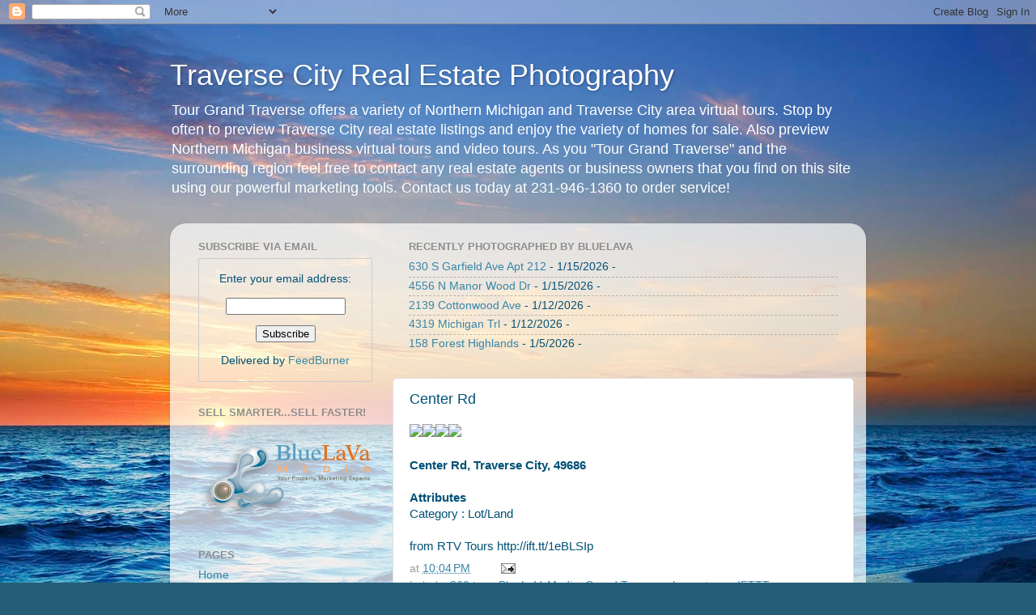

--- FILE ---
content_type: text/javascript; charset=UTF-8
request_url: https://www.tourgrandtraverse.com/2015/07/center-rd.html?action=getFeed&widgetId=Feed1&widgetType=Feed&responseType=js&xssi_token=AOuZoY6AJegk-5miFtQhUzjhnPuTv9HUJQ%3A1768739557449
body_size: 279
content:
try {
_WidgetManager._HandleControllerResult('Feed1', 'getFeed',{'status': 'ok', 'feed': {'entries': [{'title': '630 S Garfield Ave Apt 212', 'link': 'https://tours.bluelavamedia.com/s/630-South-Garfield-Avenue-212-Traverse-City-MI-49686?referrer\x3dTourGrandTraverse', 'publishedDate': '2026-01-15T13:59:02.000-08:00', 'author': ''}, {'title': '4556 N Manor Wood Dr', 'link': 'https://tours.bluelavamedia.com/s/4556-N-Manor-Wood-Dr-Traverse-City-MI-49685-1941635?referrer\x3dTourGrandTraverse', 'publishedDate': '2026-01-15T10:42:40.000-08:00', 'author': ''}, {'title': '2139 Cottonwood Ave', 'link': 'https://tours.bluelavamedia.com/s/2139-Cottonwood-Ave-Grawn-MI-49637?referrer\x3dTourGrandTraverse', 'publishedDate': '2026-01-12T13:19:20.000-08:00', 'author': ''}, {'title': '4319 Michigan Trl', 'link': 'https://tours.bluelavamedia.com/s/4319-Michigan-Trl-Kewadin-MI-49648-1941592?referrer\x3dTourGrandTraverse', 'publishedDate': '2026-01-12T11:27:23.000-08:00', 'author': ''}, {'title': '158 Forest Highlands', 'link': 'https://tours.bluelavamedia.com/s/158-Forest-Highlands-Bellaire-MI-49615-1941336?referrer\x3dTourGrandTraverse', 'publishedDate': '2026-01-05T07:10:01.000-08:00', 'author': ''}], 'title': 'RTV Tours'}});
} catch (e) {
  if (typeof log != 'undefined') {
    log('HandleControllerResult failed: ' + e);
  }
}
